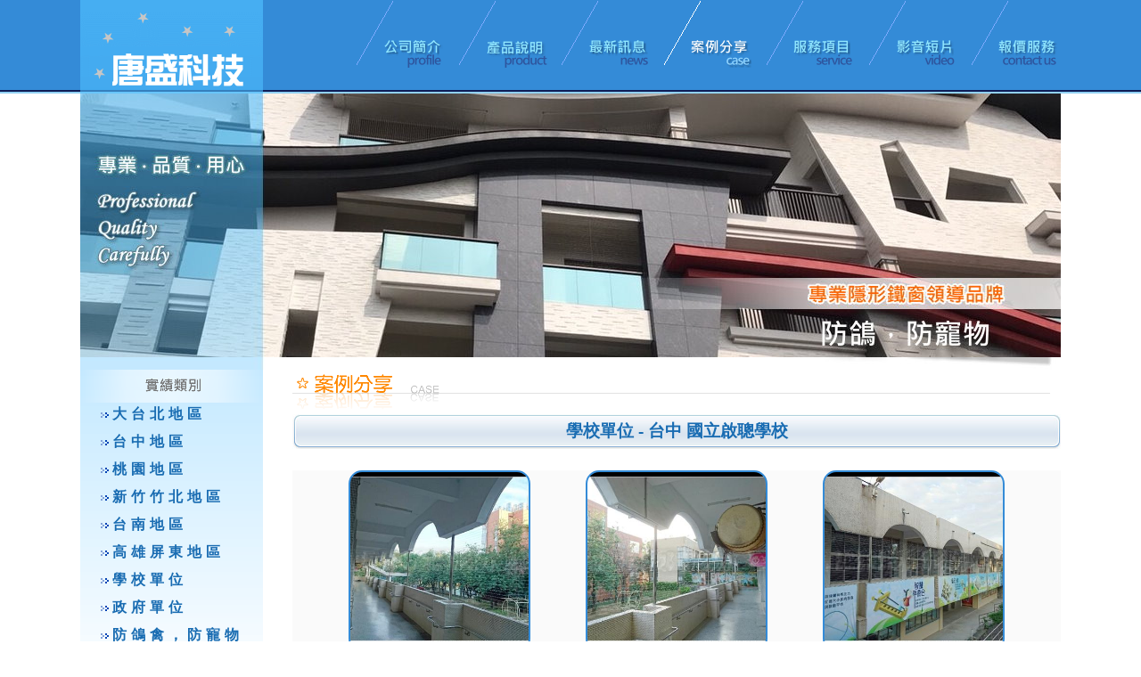

--- FILE ---
content_type: text/html; charset=utf-8
request_url: https://tangsheng.com.tw/Main/View_Achi.aspx?AchiType_ID=2&Achi_ID=47
body_size: 39647
content:


<!DOCTYPE html PUBLIC "-//W3C//DTD XHTML 1.0 Transitional//EN" "http://www.w3.org/TR/xhtml1/DTD/xhtml1-transitional.dtd">


<html xmlns="http://www.w3.org/1999/xhtml" >

<head><link rel="shortcut icon" href="../images/icon.png" /><link rel="apple-touch-icon" sizes="72×72" href="../images/Icon72.png" /><link rel="apple-touch-icon" sizes="114×114" href="../images/Icon@2.png" /><title>
	唐盛科技,隱形鐵窗,防墬網,鋼索窗,防盜窗,兒童防墜,大樓安全網,墜樓意外,高樓防墜,防盜鐵窗,台北隱形鐵窗,台中隱形鐵窗,高雄隱形鐵窗,新北隱形鐵窗,台南隱形鐵窗,新竹隱形鐵窗,
</title><meta id="keywords" name="keywords" content="唐盛科技,隱形鐵窗,防墬網,鋼索窗,防盜窗,兒童防墜,大樓安全網,墜樓意外,高樓防墜,防盜鐵窗,台北隱形鐵窗,台中隱形鐵窗,高雄隱形鐵窗,新北隱形鐵窗,台南隱形鐵窗,新竹隱形鐵窗," /><meta name="description" content="唐盛科技以研發、改良高科技產品『隱形防墜窗』全部零主件由『台灣生產製造』，隱形鐵窗具備防盜、防護、防墜等居家防護的功能，不影響建築物的外觀及傳統鐵窗逃生的缺點，並可結合遠端防盜系統，是全功能的防護產品！" /><link href="../App_Themes/lsprc/lsprc.css" rel="stylesheet" type="text/css" /></head>
<body leftMargin="0" topMargin="0" rightMargin="0" bottomMargin="0">
<script>
  (function(i,s,o,g,r,a,m){i['GoogleAnalyticsObject']=r;i[r]=i[r]||function(){
  (i[r].q=i[r].q||[]).push(arguments)},i[r].l=1*new Date();a=s.createElement(o),
  m=s.getElementsByTagName(o)[0];a.async=1;a.src=g;m.parentNode.insertBefore(a,m)
  })(window,document,'script','//www.google-analytics.com/analytics.js','ga');

  ga('create', 'UA-74788833-1', 'auto');
  ga('send', 'pageview');

</script>
    <form method="post" action="./View_Achi.aspx?AchiType_ID=2&amp;Achi_ID=47" id="form1">
<div class="aspNetHidden">
<input type="hidden" name="__VIEWSTATE" id="__VIEWSTATE" value="tJMwLOj8jmCod5tI5K6esyTCD/QGhlJUQe3ghNOtPY034B/BHQpE+A8wD477ennO4Ls87pzYi6L9Gflz72Tv6NGituFQfWYhtqPxhKe53tOO9eSJc/jGbwMsz2VsnPtb0wKMbEMtx78z+SW7jzMkVe1twfO3o8Oqx9ZJe2pt0ZDbIGjUi6o9VO5gIfl7qbIO7r48MTXJDoKaAIz0cRVve0cYsKqBtu7LFl6sGKo2ltSQVknTKLATQScTIm06cKKnmxZsj1jUqj0iwB1Pgo8kjpz1DNLKmgndNAabTf8hEo6862WS+m/7pyqnrGzUB7WdOStLaabkqpEHDiCRi7vWrF8fb8wD+dkqk3+uqiJDB4Z3QG6B8yhF7Ca8cDVyBUEES5odLaIlpwwi9Qqly01sEieNN/pthlGc7tw/JDmMimX4EHlk9REDmRR/fn2DMivDY0ysFEfZy9/2tUDXo62npeyPmMvhAGbgeaPiRWLqBxyCg9kn/LZEP7kixX81FGq+w+kIvzkol/wSSKbr/xcCXM05Se/N+1WRBr33PP3/hne+5e6iQONJSKKj4UGnUIipcv3/0gEtEBXDZ4+EtLuYrUs0FZjnlbJ8t/0X3malVivEW11NFZnwDquml8TP2HXLarHmMHTBNPPlmLmZlRH2RApin9IxwVp8qbHvK8cHGvfm3DM5kvrVg3qchNX21/Hm7HgIyxJt1I/TQ1FNuTzB9V2LKV0rDuHbnprzZ22LVHgSXU0UJMvksBGrnPwy/vQRYhWSyWmPoC+aTK6fzRUoWKQcaLWYg/Z7g7sEMQF1vEeAtgZyvWc9pz92eMyBi2qo6pejxBYJTEpcJDPcD12H7qF1n0KdI/yqP+H1jRVTapcWSlquecD9VYL67EOConlaut5jWVHmdOE4/J7XFqlLLht2KnDqS7t5BZY4IG9150mqqpL3vLdMd4MFyc96D9kyAczpUbzeV44h3Lxdlz2m1yy+LEnRJvG4EpgOezuJVHJ+8+y08/1uV+rD6xjxZW7EQgp2oni4tFmB6OqXq+jd2UypNyRPznRCZKTKJRKQfsgMus+Nbt7imWRGLI1cBeDkPSFT2lCaAk6s6Z1JW/HjquY+rne8L9np6CcUzvJOjTsIikY8IFz7RZcDLB8OtvJV/SSRLg6Z7pGE6h3BxR4PC/QxwcV1WJE2f7RRG0lmfpVWUutw7/81x4gZ3P23/BemccjvNN/HRzWXqsYuOeFDCQEXYeTGasWGx2QZTQSfrNpTFWwbgSsroT7ogUrRhBPxXOfo0WhX6M9nk12uLgu8XXTZmVw1fSXgkuiXXZfPjEt8O/DXZtOBfNOYhlEOx+EFh+5b9EyJptBmyD1UCpVtcepwzGVD0t5KORzaUd1/rBIFVghI16ZjAWhU6tfkKFlYw7g6amslQFVqeuMljr8ENhrppJECbQj1fnl2m7QWl34W82HAwVwA7O/Wlq/CD83bfeMFN7MC/ROzLLvStCG6rmoc1zib3pYHApUs/H3FqISlYgnZwKUIeNk/PtGoOtNX9g3eTvHyJrol+WeNNEY0lRccbxv4bxFqFf/0bQfgwYS0T5nEj1G//YxNE5LRPSHXJGjmr4AezpVmhIYcm0sHrOmirIAA6TTjBikvzsD0B+fv7OKzrXt8Gh5AIZdX4h7LFtgZDXmMJ+WZLzspIL93IEhExhNTuW6Qj33LQ17x2+jbN8RuJ2gfApZRDY1syY5occOW9hxwfQTPxZwiNWukVYGZnu5z3UU28UM8gjkZJj/w3l6rMNxlBdRN62fLE79c8jBbTfKId8aKw43NVKoJAU10vloy/T3kLowYTeHYhZRqmTqjEg2MWGqjT9hP2QrdLqzY0rMEV+qrdHbvnUjz3ZzVRVG+p6jbwY9VaYlQ+Ephwjn+LbhW3kUbrn+C2758gCeLOFgkszRWnAjPow8Q539OGYJnIaD+9AHAaOoplAZ8oPptY4ejHHe79Pwj1eGj/ZVEuqx2h2Lilc8x45+l0E2Fn51OazYt8fojQAIMYF8CFicelSEz706wgwZs3rqlBTuZ0y22LB4icxOD6/0MSVnp+polSQigCzpoC+BkT+e9zDXaei5aqogbj3lC/xqRVVJI9N/YNP8yfp4T8GBDAKnhXhfaNjtxhtj/1SyQysDAT5w4kNgbcgzxeAtcZ9jgFqzSKkVq+U6Y4AVro54Th1vNzAkgvRHxmONb5xn/2I+/SKskOi8UkJluq5mv7jhWeDF+Y0p/sFWa00vEr5yEjxvsoWVCyLknFS/Eav/P8nqnr9Gqigv2QMgnZSKgjwBDb+bgN2cdX9cSUBiR8kTtDQrMwgF3bf50JZsoq0At3eWj/uUlpqEauuLgcRhq6Atx2Kky7Hi43LnbuI+O90owjFQjT96RjY4l2UKGBK1UHkpaqOoC44Lhh3r0kycvb8Sy5JKz4B+8jjjUqtpwbso49WoLO0ST2GZGI5CxT/7wYtOlJzrVkwrZ5j1ObdnTfruh5oxh0ofFYmjIhtBkg0GyPuTNelpDGDjDect1DS4e7lauTrjKaB2MRKErj6baEcrVP4BoVx53PPMEz/1686rmGSgITSGtkE4vy+q9PdDFUqxCK8mR0lzmCvH56IXhLjLQkmxmIGPQ8nHrIIoPb4TjX54c7woV2iMI41W8FMZV+Iv0Qr16TPKofQ6/zRPMDODlrGDfI5XEDk7x/hWv2bkVME/U7LfKgqtOASXNE7lVm8x+AQCxwc4WQEsE3T2/ypuUj4g30smNsdW3ZPcNZ+kVjfXgjvW/JBgNSA2tjdKNwI8u3wDhtWn1u8aibsxV4rAoBCNrNat1i8+5ejcZypU4XOfT06muCL7K/WE+m+Cf4XPHlwalD9pkOw5e0uHTfMuw+ZOqYeW2e4x8ukXvPnASUneuCvlmULV8MWUWL4bX1sX7rS9TBebf67/njGBOVhCNmzU6cV6TvVwyWDhcNwTBpt9LY2QfQ7izvXKRHf/LNHu6hkTLK202os064NDeBXeHnb2bqIctajzchjTiPpv2NvoIMlCrC7xzNg9dAoptPWYjMQXYfPVrC11a5rrtH40azQkb8vhVnkFeACnqN8qvcmGGYxDmmXgqHZvYURFXZzSG+fgXqz7ZJiK9I4eZ/ibD7UqWKzHlz30/0PrWFzAfgfnC2Cu1SE36L1DyKgU8lxuAfhOJj+IK89Tja0AYJadkpuO5xZ5b0KvSSeIdv1Th/X7oFD17dXleinMvLC7TgDanwD9ai7mL1IPBht9w1Ufa8fVpI5jHxlRTrGs0cR47WlNyzt0j1lE+0kdu7ISrsx9mnLjD9oxmBW8mAeW+tZqgaO/M2NH/G291GLfXgEwByZCYzAnNEl6XSq9uuD5GES2ooMQ9DyVzx2kI9kjtaJZAZYsYyByq1kYjQcK6AnkDk/+Cz4KgUn8uvgCHSIHVMHD2s79XGq0k32A1cdOqiIuiQEjQLiGRhbJ+s+pZ1DLmWUHOYpjMqv2qsTrpX0Ykdr5MCAc+8UOSyv1PyoHun3Ns5nI9M+HqyKi/hFPKc/1jqf7+rrrXK4ZZxEDBz8Srse6F1J/w+ICmZgHr21ehMJ2dhCRi5PUaoAFKUZXpBQeGypF1gl/IPlJQcI01Icu1wYHA/k4zNraz4pIA15iA6l8Tvo2kPWTnl+D8coBfTl5/DxhfcSz2iK5CNp1PEUZCEzdqX0Pj3V1qURb50Mo3lSoC/V/TcNSit5Sy2PwN5lYW/FvAghKddJWy4DmoqvnVE43KF1K6cvGJA8AdRL/FjQXPvICLLrwf8Zu/Me2d0y0ib3Kpz8xnPfJg63lKCLfKO/XvTcJVDZvAgQa8k2mal3Plrtygp6wOhSf3YVxZllWe2eDir3xsUljed16Pu59RLy7sApnSg8YSMfHMtqlfgv9j5JEggtLYX/hP5CFU/z3uKGNdy5Mm58ZelowZVBbt0tOqdtP6i4gs+yzFFiA140T4V1eQ2x/2c1y4YP/uMtY/oLYmJ9++kS/N+vJm2SykZCFHJfDzqIH0ifIuNkTvdS2IsvacOMwY0QmxPLumDhXzCeejz9zuNBPsqzCZMjlclDZ1cP/DOPlixw36fcdp0jpElcUH9erAM59SKxglYamrE71xn422QLMtcDC2EzViOxpr00SWDJKZ88qgBXgZaDpObJEe5UPS4LHK5vW7TZMaTp77TLlTLSOFuI5kI8jl0prkgg/+9kLV4KphN7tlBYUzusnETTBOcdHoamWkUUTVNW+xSPzWdYVABL0tab8fQu8T1gS84xrfwSsmCi2Z5+2BjLhRyf8gliX2xroojX8tMznkGhvvyvAE0WcqRHOKrotsKRg/iqDQaBAH2Q7g8i8qs528RzYeNNunufEY0aDZPml/upm9N6u/OXmp/weIAFbRpZ5M5KH0uVFD0kcbPF4HWsPuwT/A/[base64]/aQMpKYxyNTPrmzTSE5iZhSbFn9SUHPNlCzk5F0KX+xQu6WUZrHqNW4z+1CaHphLqMPH4ZeQnrTUFOKZQtNPA6SGaajsawLDYR6L7BnyocJBkZhnx3brSmDwoMESXSbzKkOjouinmgbJbi0hEXn73LMUf1IPLlzWnmXeXAekIs4xfGtCqBgvy2NsSkQd/rMI4I3reQOZQddE177wgNO7q0clH7jz0EHjnW3ZjOU+/w/yux3jgZIv7LqY2GoVgAIGMgZSKEscMxDofSHSLY2Z2/EGSHrde13c8tW0p7jJoYrPPrG7J+C96XDIKNt1WaHWI5juQT9SZ/KNVMqrlb0T4b8pM/CrGUvwO+jY1oB2B8E7Zj3wLDDMGSj388NSE6D7IlPpatskap7SGteOvQaYgClZnnH5fYexU8+9B6InvpZvYONORMlcPsdY7Gq4DvUz0Lr+WKc34JaS/PaNwRWNP8adJs/TEquat31ue3S2bp3Rrp8ogZCk53/CEcr4qXgT4XS4/SFcuKesuWSssgdppQwLeD1J2pFqFlWXQqGEHr93fCiIGai/0DEBdztIZwSnXXhK60rEErCNpx0vN+Z1/1Ko/YeP0mWPCO/yCgmrSJ5xgVBH8opM2J7/0Sdf1sb6NyX6y0AjA8I7swq+t9pPbLMEwJQ2HxfLO/ynMxL3Sd346trCbRaPlHgPJQJwJ7dPRd74qIZycUSG2S5qrQwmhsPmH+AtrHDCc2KxnxKnKlJ7slN1B/AuCFpo/hbefVzmgErZGPj0r/SxRvHJdkc+ZutJovX6vTmzlv1IcFWRpjkMY3KAZhTcuVsmjo8CQitwCV3ll9bjB6wbHhe3QyQAxi7D2wv/sn0KLNUFneryGuXiGjKqhazRhJDJdiegAFpj7ErqqKcB7soR5ycq12txyM/dfP8LqyS+PeFDfP2YqrVX6zZmxsaHhcJJDbelvtEp2FD1goSMsPmEUOm/3ITRKHiC26gT9eNeRHCVkfqLxqu/JyoyTmD8ku/zIrc9E2o++rJvTD5Up1osRUFR9vzuYlU+DRygdXbj5LLyiDlD06/6Fafw54gkgvikTL83xdK2OkLTkYkqxSIpJHvBQLZYOF3n0iCshWkLDzJ1FxKDqLfy8iBgBNqaS0vMgoqUzgVeajV1V5fngF8rSMMSKXZ1tss+j0979kR0dxN+5dXja/SAkRFqVDUg3mZzyvRcQOksOlNRk757fRawIc3o7OYIeGioQtU/laTcridhcpEt4ZSY2FlwkogGK0vYvq4ILA1CdpRdreT2+pgM3ILbMhtjGFCx6uXpOIXzOSPynVXHsmgDHuUs5lM5xVAWel/Sdmi2RlAbP/T5Z97Nc439KG" />
</div>

<div class="aspNetHidden">

	<input type="hidden" name="__VIEWSTATEGENERATOR" id="__VIEWSTATEGENERATOR" value="447672A1" />
	<input type="hidden" name="__EVENTVALIDATION" id="__EVENTVALIDATION" value="yH1XPcv3C17Xui9F1vtjnFDzYlbRWhMspLlX5PiOD+KBKbjnxcM3v+HNlQheq2xHh3w/3YOZAeYDHkSd7rtqR+icxPS1312WVdL8zPD24cdLTfYK4qz/Jc6NvlW/+3BY" />
</div>
    <div>
        <table width="100%" border="0" cellpadding="0" cellspacing="0">
            <tr>
                <td align="center" style="background-image:url('../images/top_bg.gif'); background-repeat:repeat-x">
                    <table width="1100px" cellpadding="0" cellspacing="0"> 
                        <tr>
                            <td valign="top">
                                 <a href="../index.aspx">
                                 <img src="../images/top_logo.gif" border="0" align="absmiddle" width="300" />
                                 </a>
                            </td>
                            <td valign="top">
                                <a href="../Main/index_About.aspx">
                                 <img src="../images/btn_about.gif" id="img1" border="0" alt="" align="absmiddle" onmouseover="this.src=&#39;../images/btn_about1.gif&#39;" onmouseout="this.src=&#39;../images/btn_about.gif&#39;" />
                                </a>
                            </td>
                            <td valign="top">
                                <a href="../Main/index_Product.aspx">
                                 <img src="../images/btn_prod.gif" id="img2" border="0" alt="" align="absmiddle" onmouseover="this.src=&#39;../images/btn_prod1.gif&#39;" onmouseout="this.src=&#39;../images/btn_prod.gif&#39;" />
                                </a>
                            </td>
                            <td valign="top">
                                <a href="../Main/index_News.aspx">
                                 <img src="../images/btn_news.gif" id="img3" border="0" alt="" align="absmiddle" onmouseover="this.src=&#39;../images/btn_news1.gif&#39;" onmouseout="this.src=&#39;../images/btn_news.gif&#39;" />
                                </a>
                            </td>
                            <td valign="top">
                                <a href="../Main/index_Achi.aspx">
                                 <img src="../images/btn_case1.gif" id="img4" border="0" alt="" align="absmiddle" onmouseover="this.src=&#39;../images/btn_case1.gif&#39;" onmouseout="../images/btn_case.gif" />
                                </a>
                            </td>
                                                        <td valign="top">
                                <a href="../Main/index_Service.aspx">
                                 <img src="../images/btn_service.gif" id="img7" border="0" alt="" align="absmiddle" onmouseover="this.src=&#39;../images/btn_service1.gif&#39;" onmouseout="this.src=&#39;../images/btn_service.gif&#39;" />
                                </a>
                            </td>
                            <td valign="top">
                                <a href="../Main/index_Video.aspx">
                                 <img src="../images/btn_video.gif" id="img5" border="0" alt="" align="absmiddle" onmouseover="this.src=&#39;../images/btn_video1.gif&#39;" onmouseout="this.src=&#39;../images/btn_video.gif&#39;" />
                                </a>
                            </td>
                            <td valign="top">
                                <a href="../Main/index_Message.aspx">
                                 <img src="../images/btn_contact.gif" id="img6" border="0" alt="" align="absmiddle" onmouseover="this.src=&#39;../images/btn_contact1.gif&#39;" onmouseout="this.src=&#39;../images/btn_contact.gif&#39;" />
                                </a>
                            </td>
                        </tr>
                        
                    </table>
                </td>
            </tr>
            <tr>
                <td align="center">
                    
                    <iframe src="../Main/flash.aspx" width="1100px" height="310px" marginheight="0" marginwidth="0" frameborder="0" scrolling="no"></iframe>
                </td>
            </tr>
            <tr>
                <td align="center" style="padding-bottom: 60px">
                    <table width="1100px" border="0" cellpadding="0" cellspacing="0"> 
                        <tr>
                            <td width="205px" align="center" valign="top" style="background-image:url('../images/left_bg.gif'); background-repeat:no-repeat">
                                <img src="../images/left_case.png" border="0" alt="" align="absmiddle" />
                                
                                <table id="AT_DataList" cellspacing="0" style="border-collapse:collapse;">
	<tr>
		<td>
                                        <img src="../images/icon123.png" border="0" alt="" align="absmiddle" />
                                        <a id="AT_DataList_HyperLink1_0" class="Font_Title_m" href="index_PType.aspx?AchiType_ID=5" style="letter-spacing:5px">大台北地區</a>
                                        <div style="height:5px"></div>
                                    </td>
	</tr><tr>
		<td>
                                        <img src="../images/icon123.png" border="0" alt="" align="absmiddle" />
                                        <a id="AT_DataList_HyperLink1_1" class="Font_Title_m" href="index_PType.aspx?AchiType_ID=7" style="letter-spacing:5px">台中地區</a>
                                        <div style="height:5px"></div>
                                    </td>
	</tr><tr>
		<td>
                                        <img src="../images/icon123.png" border="0" alt="" align="absmiddle" />
                                        <a id="AT_DataList_HyperLink1_2" class="Font_Title_m" href="index_PType.aspx?AchiType_ID=6" style="letter-spacing:5px">桃園地區</a>
                                        <div style="height:5px"></div>
                                    </td>
	</tr><tr>
		<td>
                                        <img src="../images/icon123.png" border="0" alt="" align="absmiddle" />
                                        <a id="AT_DataList_HyperLink1_3" class="Font_Title_m" href="index_PType.aspx?AchiType_ID=9" style="letter-spacing:5px">新竹竹北地區</a>
                                        <div style="height:5px"></div>
                                    </td>
	</tr><tr>
		<td>
                                        <img src="../images/icon123.png" border="0" alt="" align="absmiddle" />
                                        <a id="AT_DataList_HyperLink1_4" class="Font_Title_m" href="index_PType.aspx?AchiType_ID=8" style="letter-spacing:5px">台南地區</a>
                                        <div style="height:5px"></div>
                                    </td>
	</tr><tr>
		<td>
                                        <img src="../images/icon123.png" border="0" alt="" align="absmiddle" />
                                        <a id="AT_DataList_HyperLink1_5" class="Font_Title_m" href="index_PType.aspx?AchiType_ID=1" style="letter-spacing:5px">高雄屏東地區</a>
                                        <div style="height:5px"></div>
                                    </td>
	</tr><tr>
		<td>
                                        <img src="../images/icon123.png" border="0" alt="" align="absmiddle" />
                                        <a id="AT_DataList_HyperLink1_6" class="Font_Title_m" href="index_PType.aspx?AchiType_ID=2" style="letter-spacing:5px">學校單位</a>
                                        <div style="height:5px"></div>
                                    </td>
	</tr><tr>
		<td>
                                        <img src="../images/icon123.png" border="0" alt="" align="absmiddle" />
                                        <a id="AT_DataList_HyperLink1_7" class="Font_Title_m" href="index_PType.aspx?AchiType_ID=3" style="letter-spacing:5px">政府單位</a>
                                        <div style="height:5px"></div>
                                    </td>
	</tr><tr>
		<td>
                                        <img src="../images/icon123.png" border="0" alt="" align="absmiddle" />
                                        <a id="AT_DataList_HyperLink1_8" class="Font_Title_m" href="index_PType.aspx?AchiType_ID=10" style="letter-spacing:5px">防鴿禽，防寵物</a>
                                        <div style="height:5px"></div>
                                    </td>
	</tr><tr>
		<td>
                                        <img src="../images/icon123.png" border="0" alt="" align="absmiddle" />
                                        <a id="AT_DataList_HyperLink1_9" class="Font_Title_m" href="index_PType.aspx?AchiType_ID=4" style="letter-spacing:5px">其他機構</a>
                                        <div style="height:5px"></div>
                                    </td>
	</tr>
</table>
                                <div style="height:10px"></div>
                                <img src="../images/qr.png" width="100px" border="0" alt="唐盛科技-QRCode" align="absmiddle" /><br />
                                <a id="HyperLink7" href="https://www.facebook.com/tangshengtech" target="_blank"><img src="../images/FB.png" border="0" alt="唐盛科技-FB" align="absmiddle" /></a><br />
                                <a id="HyperLink8" href="http://tangsheng.pixnet.net/blog" target="_blank"><img src="../images/pixnet.png" border="0" alt="唐盛科技-部落格" align="absmiddle" /></a>
                                <br />
                                <font style="font-size:1px; color:#FFFFFF">唐盛科技,隱形鐵窗,防墬網,鋼索窗,防盜窗,兒童防墜,鋼索窗,大樓安全網,墜樓意外,高樓防墜,防盜鐵窗
                                台北隱形鐵窗,台中隱形鐵窗,高雄隱形鐵窗</font>
                            </td>
                            <td width="45px">
                                
                            </td>
                            <td width="850px" align="left" valign="top">
                                
<style type="text/css">
.borderImg{
    border-radius:15px;
    border:2px solid #348BD7;
}
</style>
<!-- Add jQuery library -->
<script type="text/javascript" src="../fancyboxI/jquery-1.10.1.min.js"></script>

<!-- Add mousewheel plugin (this is optional) -->
<script type="text/javascript" src="../fancyboxI/jquery.mousewheel-3.0.6.pack.js"></script>

<!-- Add fancyBox main JS and CSS files -->
<script type="text/javascript" src="../fancyboxI/jquery.fancybox.js?v=2.1.5"></script>
<link rel="stylesheet" type="text/css" href="../fancyboxI/jquery.fancybox.css?v=2.1.5" media="screen" />

<script type="text/javascript">
		$(document).ready(function() {
			/*
			 *  Simple image gallery. Uses default settings
			 */

			$('.fancybox').fancybox();

			/*
			 *  Different effects
			 */

			// Change title type, overlay closing speed
			$(".fancybox-effects-a").fancybox({
				helpers: {
					title : {
						type : 'outside'
					},
					overlay : {
						speedOut : 0
					}
				}
			});

			// Disable opening and closing animations, change title type
			$(".fancybox-effects-b").fancybox({
				openEffect  : 'none',
				closeEffect	: 'none',

				helpers : {
					title : {
						type : 'over'
					}
				}
			});

			// Set custom style, close if clicked, change title type and overlay color
			$(".fancybox-effects-c").fancybox({
				wrapCSS    : 'fancybox-custom',
				closeClick : true,

				openEffect : 'none',

				helpers : {
					title : {
						type : 'inside'
					},
					overlay : {
						css : {
							'background' : 'rgba(238,238,238,0.85)'
						}
					}
				}
			});

			// Remove padding, set opening and closing animations, close if clicked and disable overlay
			$(".fancybox-effects-d").fancybox({
				padding: 0,

				openEffect : 'elastic',
				openSpeed  : 150,

				closeEffect : 'elastic',
				closeSpeed  : 150,

				closeClick : true,

				helpers : {
					overlay : null
				}
			});

			
			


		});
	</script>
	
	<script src="../js/imgLiquid-min.js"></script>

<script type="text/javascript">
$(document).ready(function() {
    $(".imgLiquidFill").imgLiquid(
{
        fill: true,
        horizontalAlign: "center",
        verticalAlign: "center"
    }
    );
});</script>

<img src="../images/title_case.gif" />

<table width="850" border="0" cellpadding="0" cellspacing="0">
    <tr>
        <td colspan="3" align="center">
            
            <table width="100%" cellpadding="0" cellspacing="0">
                <tr>
                    <td style="height:39px; width:12px; background-image:url(../images/line11.gif);">
                    </td>
                    <td style="background-image:url(../images/line12.gif);" align="center">
                        <span id="ContentPlaceHolder1_Achi_Name" class="Font_Title_mV">學校單位 - 台中 國立啟聰學校</span>
                    </td>
                    <td style="width:12px; background-image:url(../images/line13.gif);">
                    </td>
                </tr>
            </table><br />
        </td>
    </tr>
    <tr>
        <td align="left" style="background-color:#FAFAFA">
            <table  border="0"  cellpadding="0" cellspacing="0">
                <tr>
                    
                </tr>
                <tr>
                    <td id="ContentPlaceHolder1_img_1" style="padding:0 62px 0 63px">
                        <div style="width:200px; height:200px;margin:0 auto;" class="imgLiquidFill imgLiquid borderImg">                       
                            <a href="../Files/Achi/A120151224205118_l.jpg" id="ContentPlaceHolder1_a1" class="fancybox-effects-b" data-fancybox-group="gallery" title="唐盛科技,隱形鐵窗,學校單位 - 台中 國立啟聰學校">
                            <img id="ContentPlaceHolder1_Image1" title="唐盛科技,隱形鐵窗,學校單位 - 台中 國立啟聰學校" src="../Files/Achi/A120151224205118_l.jpg" alt="唐盛科技,隱形鐵窗,學校單位 - 台中 國立啟聰學校" style="border-width:1px;border-style:solid;" />
                            </a>
                            
                         </div>
                    </td>

                    <td id="ContentPlaceHolder1_img_2" style="padding-right:62px">
                        <div style="width:200px; height:200px;margin:0 auto;" class="imgLiquidFill imgLiquid borderImg">  
                            <a href="../Files/Achi/A220151224205118_l.jpg" id="ContentPlaceHolder1_a2" class="fancybox-effects-b" data-fancybox-group="gallery" title="學校單位 - 台中 國立啟聰學校">
                            <img id="ContentPlaceHolder1_Image2" title="唐盛科技,隱形鐵窗,學校單位 - 台中 國立啟聰學校" src="../Files/Achi/A220151224205118_l.jpg" alt="唐盛科技,隱形鐵窗,學校單位 - 台中 國立啟聰學校" style="border-width:1px;border-style:solid;" />
                            </a>
                            
                         </div>
                    </td>

                    <td id="ContentPlaceHolder1_img_3" style="padding-right:63px">
                         <div style="width:200px; height:200px;margin:0 auto;" class="imgLiquidFill imgLiquid borderImg"> 
                            <a href="../Files/Achi/A320151224205118_l.jpg" id="ContentPlaceHolder1_a3" class="fancybox-effects-b" data-fancybox-group="gallery" title="學校單位 - 台中 國立啟聰學校">
                            <img id="ContentPlaceHolder1_Image3" title="唐盛科技,隱形鐵窗,學校單位 - 台中 國立啟聰學校" src="../Files/Achi/A320151224205118_l.jpg" alt="唐盛科技,隱形鐵窗,學校單位 - 台中 國立啟聰學校" style="border-width:1px;border-style:solid;" />
                            </a>
                            
                        </div>
                    </td>

                </tr>
            </table>
            <div style="height:100px"></div>
        </td>
    </tr>
    
    <tr id="ContentPlaceHolder1_test1">
	<td colspan="3" align="center">
            
            <table width="100%" cellpadding="0" cellspacing="0">
                <tr>
                    <td style="height:39px; width:12px; background-image:url(../images/line11.gif);">
                    </td>
                    <td style="background-image:url(../images/line12.gif);" align="center">
                        <span id="ContentPlaceHolder1_Label1" class="Font_Title_mV">學校單位 - 其他案例</span>
                    </td>
                    <td style="width:12px; background-image:url(../images/line13.gif);">
                    </td>
                </tr>
            </table><br/>
        </td>
</tr>

</table>

<table id="ContentPlaceHolder1_All_DataList" cellspacing="0" style="border-collapse:collapse;">
	<tr>
		<td>
        <table align="left" style=" width:283px;  " border="0" cellpadding="0" cellspacing="0">
            <tr>
                <td align="center">
                    <table width="270px"  border="0" cellpadding="0" cellspacing="0">
                        <tr>
                            <td align="center">
                                <a id="ContentPlaceHolder1_All_DataList_HyperLink1_0" href="View_Achi.aspx?AchiType_ID=2&amp;Achi_ID=37"><img id="ContentPlaceHolder1_All_DataList_Image1_0" title="唐盛科技,隱形鐵窗,桃園 銘傳大學校外宿舍" class="borderImg" src="../Files/Achi/A120151223105846_l.jpg" alt="唐盛科技,隱形鐵窗,桃園 銘傳大學校外宿舍" style="border-width:1px;border-style:solid;height:150px;width:200px;" /></a>
                                
                            </td>
                        </tr>
                        <tr>
                            <td align="center" valign="top" style="height:30px">
                                <a id="ContentPlaceHolder1_All_DataList_HyperLink2_0" class="Font_Title_Achi" href="View_Achi.aspx?AchiType_ID=2&amp;Achi_ID=37">桃園 銘傳大學校外宿舍</a>
                            </td>
                        </tr>
                    </table>
                    
                </td>
            </tr>
        </table>
</td><td>
        <table align="left" style=" width:283px;  " border="0" cellpadding="0" cellspacing="0">
            <tr>
                <td align="center">
                    <table width="270px"  border="0" cellpadding="0" cellspacing="0">
                        <tr>
                            <td align="center">
                                <a id="ContentPlaceHolder1_All_DataList_HyperLink1_1" href="View_Achi.aspx?AchiType_ID=2&amp;Achi_ID=69"><img id="ContentPlaceHolder1_All_DataList_Image1_1" title="唐盛科技,隱形鐵窗,高雄 第一科大" class="borderImg" src="../Files/Achi/A120160428223929_l.jpg" alt="唐盛科技,隱形鐵窗,高雄 第一科大" style="border-width:1px;border-style:solid;height:150px;width:200px;" /></a>
                                
                            </td>
                        </tr>
                        <tr>
                            <td align="center" valign="top" style="height:30px">
                                <a id="ContentPlaceHolder1_All_DataList_HyperLink2_1" class="Font_Title_Achi" href="View_Achi.aspx?AchiType_ID=2&amp;Achi_ID=69">高雄 第一科大</a>
                            </td>
                        </tr>
                    </table>
                    
                </td>
            </tr>
        </table>
</td><td>
        <table align="left" style=" width:283px;  " border="0" cellpadding="0" cellspacing="0">
            <tr>
                <td align="center">
                    <table width="270px"  border="0" cellpadding="0" cellspacing="0">
                        <tr>
                            <td align="center">
                                <a id="ContentPlaceHolder1_All_DataList_HyperLink1_2" href="View_Achi.aspx?AchiType_ID=2&amp;Achi_ID=427"><img id="ContentPlaceHolder1_All_DataList_Image1_2" title="唐盛科技,隱形鐵窗,台北市萬華區  大理高中" class="borderImg" src="../Files/Achi/A120230519114918_l.jpg" alt="唐盛科技,隱形鐵窗,台北市萬華區  大理高中" style="border-width:1px;border-style:solid;height:150px;width:200px;" /></a>
                                
                            </td>
                        </tr>
                        <tr>
                            <td align="center" valign="top" style="height:30px">
                                <a id="ContentPlaceHolder1_All_DataList_HyperLink2_2" class="Font_Title_Achi" href="View_Achi.aspx?AchiType_ID=2&amp;Achi_ID=427">台北市萬華區  大理高中</a>
                            </td>
                        </tr>
                    </table>
                    
                </td>
            </tr>
        </table>
</td>
	</tr>
</table>
<table width="850" border="0" cellpadding="0" cellspacing="0">
    <tr>
        <td colspan="3" align="right" style="border-top:dotted 1px #3280C4;">
            <div style="height:10px"></div>
            <input type="image" name="ctl00$ContentPlaceHolder1$ImageButton1" id="ContentPlaceHolder1_ImageButton1" src="../images/back.jpg" />
        </td>
    </tr>
</table>

                            </td>
                        </tr>
                    </table>
                </td>
            </tr>
            <tr>
                <td align="center" style="background-image:url('../images/footer.gif'); background-repeat:repeat-x; height:310px" valign="top">
                    <table width="1050px" border="0" cellpadding="0" cellspacing="0">
                        <tr>
                            <td width="733px" align="left" style="color:#FFFFFF; padding-top: 30px; padding-bottom: 20px;">
                                <span id="Company_Name">隱形鐵窗材料零件買賣及OEM代工。 各類大型建案防墜工程規劃，大樓隱形防墜窗施工安裝，樓梯天井防墜網，兒童遊戲爬網，運動用網，特殊案件規劃等等。 歡迎來電洽詢</span>
                            </td>
                            <td width="317px" align="right" style="color: #ffffff; padding-top: 30px; padding-bottom: 20px;">
                                <a id="HyperLink2" href="index_Share.aspx"><img src="../images/btn_knowledge.gif" border="0" alt="" align="absmiddle" style="padding-right:5px" /></a>
                                <a id="HyperLink3" href="index_Conn.aspx"><img src="../images/btn_link.gif" border="0" alt="" align="absmiddle" style="padding-right:5px" /></a>
                                <a id="HyperLink5" href="index_Store.aspx"><img src="../images/btn_location.gif" border="0" alt="" align="absmiddle" style="padding-right:5px" /></a>
                                <a id="HyperLink6" href="index_Sitemap.aspx"><img src="../images/btn_sitemap.gif" border="0" alt="" align="absmiddle" style="padding-right:5px" /></a>
                            </td>
                        </tr>
                        <tr>
                            <td colspan="2" style="padding-bottom: 5px">
                                <table id="Store_DataList" cellspacing="0" cellpadding="0" style="width:1000px;border-collapse:collapse;">
	<tr>
		<td>
                                        <table width="1000" border="0" cellpadding="0" cellspacing="0">
                                            <tr>
                                                <td width="450" align="left" style="color:#FFFFFF; line-height: 200%; font-size: 11pt;">
                                                    <span id="Store_DataList_SName_0" style="font-size:11pt;">北區營業處</span>
                                                    ：
                                                    <span id="Store_DataList_Addr_0" style="font-size:11pt;">桃園市八德區銀和街27巷2弄2號4F-7</span>
                                                </td>
                                                <td width="550" align="left" style="color:#FFFFFF; line-height: 200%; font-size: 11pt;">
                                                    服務電話：
                                                    <span id="Store_DataList_Tel_0" style="font-size:11pt;">03-3636176</span><span id="Store_DataList_lbl_fax_0" style="font-size:11pt;">　　Fax：07-3105066</span>
                                                    &nbsp;
                                                    <span id="Store_DataList_Email_0" style="font-size:11pt;"></span>
                                                </td>
                                            </tr>
                                        </table>
                                    </td>
	</tr><tr>
		<td>
                                        <table width="1000" border="0" cellpadding="0" cellspacing="0">
                                            <tr>
                                                <td width="450" align="left" style="color:#FFFFFF; line-height: 200%; font-size: 11pt;">
                                                    <span id="Store_DataList_SName_1" style="font-size:11pt;">中區營業處</span>
                                                    ：
                                                    <span id="Store_DataList_Addr_1" style="font-size:11pt;">406臺中市北屯區軍福十八路333號</span>
                                                </td>
                                                <td width="550" align="left" style="color:#FFFFFF; line-height: 200%; font-size: 11pt;">
                                                    服務電話：
                                                    <span id="Store_DataList_Tel_1" style="font-size:11pt;">04-24625187</span><span id="Store_DataList_lbl_fax_1" style="font-size:11pt;">　　Fax：07-3105066</span>
                                                    &nbsp;
                                                    <span id="Store_DataList_Email_1" style="font-size:11pt;"></span>
                                                </td>
                                            </tr>
                                        </table>
                                    </td>
	</tr><tr>
		<td>
                                        <table width="1000" border="0" cellpadding="0" cellspacing="0">
                                            <tr>
                                                <td width="450" align="left" style="color:#FFFFFF; line-height: 200%; font-size: 11pt;">
                                                    <span id="Store_DataList_SName_2" style="font-size:11pt;">南區營業處</span>
                                                    ：
                                                    <span id="Store_DataList_Addr_2" style="font-size:11pt;">高雄市三民區鼎義街132號</span>
                                                </td>
                                                <td width="550" align="left" style="color:#FFFFFF; line-height: 200%; font-size: 11pt;">
                                                    服務電話：
                                                    <span id="Store_DataList_Tel_2" style="font-size:11pt;">07-3102399</span><span id="Store_DataList_lbl_fax_2" style="font-size:11pt;">　　Fax：07-3959124</span>
                                                    &nbsp;
                                                    <span id="Store_DataList_Email_2" style="font-size:11pt;"></span>
                                                </td>
                                            </tr>
                                        </table>
                                    </td>
	</tr><tr>
		<td>
                                        <table width="1000" border="0" cellpadding="0" cellspacing="0">
                                            <tr>
                                                <td width="450" align="left" style="color:#FFFFFF; line-height: 200%; font-size: 11pt;">
                                                    <span id="Store_DataList_SName_3" style="font-size:11pt;">工廠服務處</span>
                                                    ：
                                                    <span id="Store_DataList_Addr_3" style="font-size:11pt;">高雄市仁武區八德二路160巷77弄9號之1</span>
                                                </td>
                                                <td width="550" align="left" style="color:#FFFFFF; line-height: 200%; font-size: 11pt;">
                                                    服務電話：
                                                    <span id="Store_DataList_Tel_3" style="font-size:11pt;">07-3109166</span><span id="Store_DataList_lbl_fax_3" style="font-size:11pt;">　　Fax：07-3105066</span>
                                                    &nbsp;
                                                    <span id="Store_DataList_Email_3" style="font-size:11pt;"></span>
                                                </td>
                                            </tr>
                                        </table>
                                    </td>
	</tr>
</table>
                            </td>
                        </tr>
                                                <tr>
                                                <td colspan="2" style="padding-bottom: 20px">
                                                <table width="1000" border="0" cellpadding="0" cellspacing="0">
                                                <tr>
                                                 <td width="450" align="left" style="color:#FFFFFF; line-height: 200%; font-size: 11pt;"><span id="Email_Label" style="color:White;font-size:11pt;">EMAIL : tstc132@gmail.com</span></td>
                                                 <td width="550" align="left" style="color:#FFFFFF; line-height: 200%; font-size: 11pt;">
                            <span id="Phone" style="font-size:11pt;">全省服務專線：中北區業務: 馮先生 0980-181606 / 南區業務:吳小姐 0917-762979</span></td></tr></table></td>
                        </tr>
                        <tr>
                            <td colspan="2" align="center" style="color:#FFFFFF; font-size:10pt">
                                COPYRIGHT © 2015 隱形鐵窗-唐盛科技 All Rights Reserved
                                <a id="HyperLink4" href="https://www.ericfo.com.tw" target="_blank" style="color:#8C8C8C;font-size:14px;">易利華科技網路行銷設計</a>
                                &nbsp;&nbsp;
                                瀏覽數：<span id="WebCount">2745629</span>
                            </td>
                        </tr>
                    </table>
                </td>
            </tr>
        </table>
        
    </div>
    </form>
</body>
</html>


--- FILE ---
content_type: text/html; charset=utf-8
request_url: https://tangsheng.com.tw/Main/flash.aspx
body_size: 1607
content:



<!DOCTYPE html PUBLIC "-//W3C//DTD XHTML 1.0 Transitional//EN" "http://www.w3.org/TR/xhtml1/DTD/xhtml1-transitional.dtd">
<meta http-equiv="X-UA-Compatible" content="IE=EmulateIE7"/>
<meta name="keywords" content="愛戀永恆" />
<meta name="description" content="愛戀永恆" />
<html>
<head id="Head1"><link type="text/css" href="../App_Themes/Style1/skitter.styles1.css" media="all" rel="stylesheet" />
	
	<script type="text/javascript" src="../javascript1/jquery-1.8.1.min.js"></script>
	<script type="text/javascript" src="../javascript1/jquery.easing.1.3.js"></script>
	<script type="text/javascript" src="../javascript1/jquery.skitter.min.js"></script>

	
	<script type="text/javascript">
		$(document).ready(function() {
			$('.box_skitter_large').skitter({
				theme: 'square',
				dots: true, 
				preview: true,
				numbers_align: 'center'
			});
		});
	</script>

<title>

</title></head>
<body style="background-color:#EEEEEE">
    <form method="post" action="./flash.aspx" id="form1">
<div class="aspNetHidden">
<input type="hidden" name="__VIEWSTATE" id="__VIEWSTATE" value="0JDbKZQ924gUTpCb5dQWynNF+PmEgJIUArCg+KfvgZUgucOa1fFv5HP4rY342VNuYPD5lC8fRC6wF2R3IcagPH2LdvSge4KONFby1oj7SCA=" />
</div>

<div class="aspNetHidden">

	<input type="hidden" name="__VIEWSTATEGENERATOR" id="__VIEWSTATEGENERATOR" value="1B226CA9" />
</div>

	

				<div class="box_skitter box_skitter_large">
					<ul>
<li><img src="../flash/top01.jpg" alt="唐盛科技-隱形鐵窗" class='block' /></li>
<li><img src="../flash/top02.jpg" alt="唐盛科技-防墬網" class='cut' /></li>
<li><img src="../flash/top03.jpg" alt="唐盛科技-兒童防墜" class='swapBlocks' /></li>
					</ul>
				</div>
			    </form>
	</body>
</html>

--- FILE ---
content_type: text/css
request_url: https://tangsheng.com.tw/App_Themes/lsprc/lsprc.css
body_size: 2711
content:
TH,TD
{
    FONT-SIZE: 12pt; 
    font-family: '微軟正黑體';
    color:#333333; 
    word-break: break-all;
    LINE-HEIGHT: 150%;
}
.Font_HyperLink
{
	color:#333333;
}
.Font_Title
{
	font-size:18px;
	font-weight: bold;
	color:#003481;
}
.Font_Titleb
{
	font-size:18px;
	font-weight: bold;
	color:#574B26;
}
.Font_Title1
{
	font-size:18px;
	font-weight: bold;
	color:#21628A;
}
.Font_Title_m
{
	font-size:12pt;
	font-weight: bold;
	color:#196CB2; /*連結顏色*/

}
.Font_Title_mV
{
	font-size:14pt;
	font-weight: bold;
	color:#196CB2;
}
.Font_Title_m1
{
	font-size:11pt;
	font-weight: bold;
	color:#196CB2;
}
.Font_Title_Achi
{
	font-size:11pt;
	font-weight: bold;
	color:#196CB2;
	LINE-HEIGHT: 130%;
}
.Font_Title_ms
{
	font-size:12pt;
	color:#333333;
}



/*主版頁面使用*/
.Font_Title_MP
{
	font-weight: bold;
	color:#5D5D5D;
}

A:link 
{ 
   TEXT-DECORATION : none;
   /*COLOR : #F4E87F; 
   font-size:16px;*/
}
A:visited
{
	/*COLOR : #F4E87F;*/
   TEXT-DECORATION : none
}
A:hover
{
   COLOR : #E75C08; /*連結後顏色*/
   /*font-size:16px;*/
}
A:visited
{
	/*COLOR : #F4E87F;*/
   TEXT-DECORATION : none;
}

/*列表高度、虛線底線*/
.table_List
{
	border-bottom:1px dotted #553D3D; height:35px
}
.table_List1
{
	border-bottom:1px dotted #553D3D; height:35px;
    background-color:#F7F7F7;
}

.table_List_CC
{
	background-image: url('../../images/table_CC.gif'); 
	height:37px;
}
.table_List_CC_Line
{
	border-bottom:1px solid #E6E6E6;
    height:33px;
}
.table_List_CC_Line1
{
	border-bottom:1px solid #E6E6E6;
    height:33px;
    background-color:#F7F7F7;
}
.table_List_CC1
{
	background-image: url('../../images/table_CC1.gif'); 
	height:40px;
}
.site_CT
{
	background-image: url('../../images/site00.gif');background-repeat:no-repeat;
	height:35px;
}
.site_C
{
	background-image: url('../../images/site01.gif');background-repeat:no-repeat;
	height:30px;
}
.table_List_Web
{
	border-bottom:1px dotted #868686;
    height:33px;
}
.table_List_Web1
{
	border-bottom:1px dotted #868686;
    height:33px;
    background-color:#EFF8FE;
    
}

.Top_DynamicMenuStyle
{
    width            : 200px; /*原本110px*/
    LINE-HEIGHT      : 150%;
    padding-left     : 0px;
	padding-right    : 0px;
	padding-top      : 0px;
	padding-bottom   : 0px;
    /*
	padding-left     : 2px;
	padding-right    : 2px;
	padding-top      : 3px;
	padding-bottom   : 3px;
	*/
	z-index          : 101;


    border-left      : 1px solid #4791C5;
    border-right     : 1px solid #4791C5;
    border-top       : 1px solid #4791C5;
    border-bottom    : 1px solid #4791C5;
}

.TextBox_M
{
	border:#DFDFDF 1px solid;
	height:18px;
}

.TextBox_M1
{
	border:#DFDFDF 1px solid;
	height:100px;
}

--- FILE ---
content_type: text/plain
request_url: https://www.google-analytics.com/j/collect?v=1&_v=j102&a=363322592&t=pageview&_s=1&dl=https%3A%2F%2Ftangsheng.com.tw%2FMain%2FView_Achi.aspx%3FAchiType_ID%3D2%26Achi_ID%3D47&ul=en-us%40posix&dt=%E5%94%90%E7%9B%9B%E7%A7%91%E6%8A%80%2C%E9%9A%B1%E5%BD%A2%E9%90%B5%E7%AA%97%2C%E9%98%B2%E5%A2%AC%E7%B6%B2%2C%E9%8B%BC%E7%B4%A2%E7%AA%97%2C%E9%98%B2%E7%9B%9C%E7%AA%97%2C%E5%85%92%E7%AB%A5%E9%98%B2%E5%A2%9C%2C%E5%A4%A7%E6%A8%93%E5%AE%89%E5%85%A8%E7%B6%B2%2C%E5%A2%9C%E6%A8%93%E6%84%8F%E5%A4%96%2C%E9%AB%98%E6%A8%93%E9%98%B2%E5%A2%9C%2C%E9%98%B2%E7%9B%9C%E9%90%B5%E7%AA%97%2C%E5%8F%B0%E5%8C%97%E9%9A%B1%E5%BD%A2%E9%90%B5%E7%AA%97%2C%E5%8F%B0%E4%B8%AD%E9%9A%B1%E5%BD%A2%E9%90%B5%E7%AA%97%2C%E9%AB%98%E9%9B%84%E9%9A%B1%E5%BD%A2%E9%90%B5%E7%AA%97%2C%E6%96%B0%E5%8C%97%E9%9A%B1%E5%BD%A2%E9%90%B5%E7%AA%97%2C%E5%8F%B0%E5%8D%97%E9%9A%B1%E5%BD%A2%E9%90%B5%E7%AA%97%2C%E6%96%B0%E7%AB%B9%E9%9A%B1%E5%BD%A2%E9%90%B5%E7%AA%97%2C&sr=1280x720&vp=1280x720&_u=IEBAAEABAAAAACAAI~&jid=1080408032&gjid=828960713&cid=1468861301.1769236520&tid=UA-74788833-1&_gid=768037328.1769236520&_r=1&_slc=1&z=1999756728
body_size: -451
content:
2,cG-T7W5B583CN